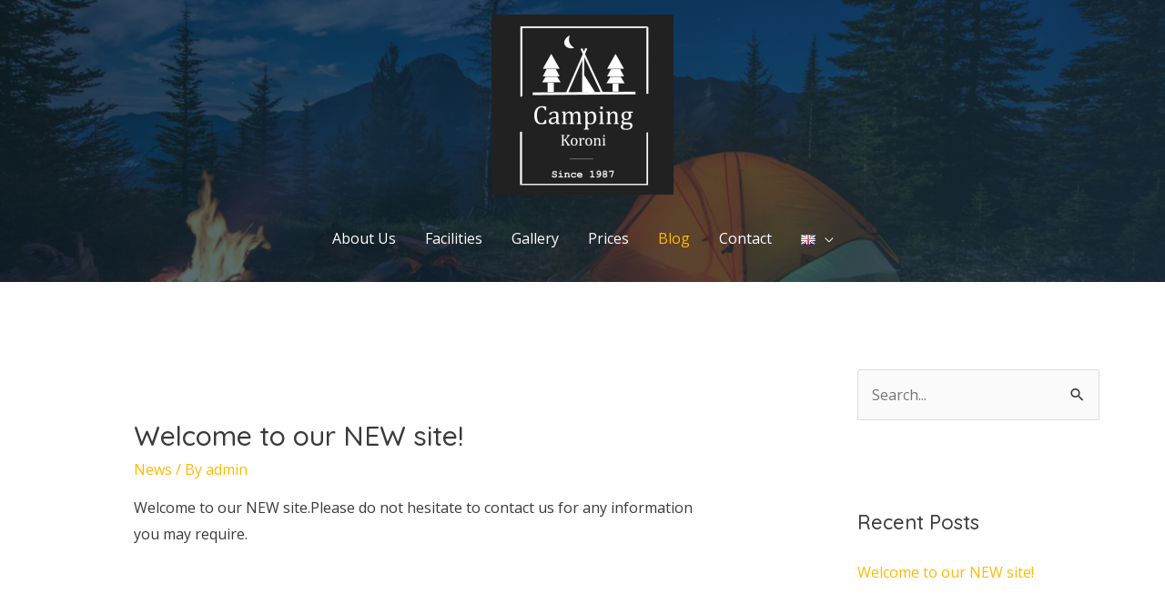

--- FILE ---
content_type: text/css
request_url: http://www.koronicamping.com/wp-content/plugins/cool-yt-player/public/css/mcytp.css?ver=6.9
body_size: 6062
content:
/****************************************************************************************
MANCA - Cool YT PLayer 1.0 - 21/06/2020 - /css/mcytp.css
****************************************************************************************/
/*Shortcode coolyt - Youtube Video Wrapper*/
.coolyt-container {
  height: 0;
  overflow: hidden;
  padding-bottom: 56.25%;
  padding-top: 30px;
  position: relative;
  max-width: 90%;
  width:90%;
}
.coolyt-container iframe ,
.coolyt-container object ,
.coolyt-container embed {
  height: 100% !important;
  left: 0;
  position: absolute;
  top: 0;
  width: 100% !important;
}
.coolyt-layer {
  position:absolute;
  top:0;
  left:0;
  width:100%;
  height:100%;
  background-color: transparent;
}
.coolyt-controls {
  bottom: 0px;
  position: absolute;
  width: 100%;
  background-color: black;
}
.coolyt-controls .coolyt-control ,
.coolyt-controls .coolyt-control input {
  width: 48px;
  height: 48px;
  display: inline-block;
  cursor:pointer;
  background-size: cover;
}
.coolyt-control {
    display: inline-block;
    background-size: cover;
    opacity: 1;
}
.coolyt-controls.coolyt-control-volume {
  width: 96px;
}
.coolyt-control.coolyt-control-timerdisplay ,
.coolyt-control.coolyt-control-timerdisplay span {
  right:0px;
  position: absolute;
  color:white;
  width:96px;
  height: 48px;
  line-height: 48px;
  vertical-align: middle;
}
@media screen and ( max-width: 400px ) {
  .coolyt-controls .coolyt-control ,
  .coolyt-controls .coolyt-control input {
    width: 24px;
    height: 24px;
  }
  .coolyt-controls.coolyt-control-volume {
    width: 48px;
  }
  .coolyt-control.coolyt-control-timerdisplay ,
  .coolyt-control.coolyt-control-timerdisplay span {
    right:0px;
    position: absolute;
    color:white;
    width:48px;
    height: 24px;
    line-height: 24px;
    font-size: xx-small;
    vertical-align: middle;
  }
}
.coolyt-progress-bar input {
  position: relative;
  width: 100%;
  height: 20px;
  cursor: pointer;
}
.coolyt-layer .coolyt-control.coolyt-control-play-pause.coolyt-layer {
  height: 100% !important;
  width: 100% !important;
  background-size:auto !important;
}
.coolyt-control-settings ul {
  color: white;
  background-color: black;
  font-size:x-small;
  position:absolute;
  bottom: 48px;
  padding: 5px;
  text-align: center;
  margin: 0px;
  display: block;
}
.coolyt-control-settings  li {
  width: 100%;
}
.coolyt-control-settings li.active {
  display: block;
  background-color: grey;
}
/*Set icons*/
.coolyt-container[ videostatus='paused' ] * .coolyt-control.coolyt-control-play-pause ,
.coolyt-container[ videostatus='playing' ] * .coolyt-control.coolyt-control-play-pause:hover {
  background: url( '../img/pause_64x64.png' ) center center no-repeat;
  background-size: cover;
}
.coolyt-container[ videostatus='paused' ] * .coolyt-control.coolyt-control-play-pause:hover ,
.coolyt-container[ videostatus='playing' ] * .coolyt-control.coolyt-control-play-pause {
  background: url( '../img/play_64x64.png' ) center center no-repeat;
  background-size: cover;
}
.coolyt-container[ soundstatus='muted' ]  .coolyt-control-mute-unmute ,
.coolyt-container[ soundstatus='unmuted' ]  .coolyt-control-mute-unmute:hover {
  background: url( '../img/mute_64x64.png' ) center center no-repeat;
  background-size: cover;
}
.coolyt-container[ soundstatus='muted' ]  .coolyt-control-mute-unmute:hover ,
.coolyt-container[ soundstatus='unmuted' ]  .coolyt-control-mute-unmute {
  background: url( '../img/unmute_64x64.png' ) center center no-repeat;
  background-size: cover;
}
.coolyt-control-settings {
  background: url( '../img/settings_64x64.png' ) center center no-repeat;
  background-size: cover;
}
.coolyt-control-restart {
  background: url( '../img/restart_64x64.png' ) center center no-repeat;
  background-size: cover;
}
.coolyt-control-fullscreen {
  background: url( '../img/fullscreen_64x64.png' ) center center no-repeat;
  background-size: cover;
}
.coolyt-container.fullscreen .coolyt-control-fullscreen {
  background: url( '../img/normalscreen_64x64.png' ) center center no-repeat;
  background-size: cover;
}

.coolyt-container[ videostatus='playing' ] * .coolyt-control.coolyt-control-play-pause.coolyt-layer,
.coolyt-container[ videostatus='playing' ] * .coolyt-control.coolyt-control-play-pause.coolyt-layer:hover {
    background:none !important;
}

/*set visibility*/
.coolyt-control:hover {
  background-size: cover;
}
.coolyt-container[ videostatus='paused' ] .coolyt-layer {
  background: black;
}
.coolyt-layer .coolyt-control ,
.coolyt-layer .coolyt-progress-bar ,
.coolyt-layer .coolyt-progress-bar * {
  display:none;
}
.coolyt-container[ videostatus='paused' ] .coolyt-control ,
.coolyt-container[ videostatus='paused' ] .coolyt-control.coolyt-controls.coolyt-control-timerdisplay span ,
.coolyt-layer:hover .coolyt-control ,
.coolyt-layer:hover .coolyt-control.coolyt-controls.coolyt-control-timerdisplay span {
  display:inline-block;
}
.coolyt-container[ videostatus='paused' ] .coolyt-progress-bar ,
.coolyt-layer .coolyt-progress-bar * {
  display:block;
}
.coolyt-layer:hover ,
.coolyt-layer:hover .coolyt-controls ,
.coolyt-layer:hover .coolyt-controls.coolyt-control-timerdisplay span ,
.coolyt-controls:hover ,
.coolyt-controls:hover .coolyt-control.coolyt-control-timerdisplay span  {
  display:inline-block;
}
.coolyt-layer:hover .coolyt-progress-bar ,
.coolyt-layer:hover .coolyt-progress-bar * ,
.coolyt-controls:hover .coolyt-progress-bar ,
.coolyt-controls:hover .coolyt-progress-bar * {
  display:block;
}
.coolyt-control-settings ul {
  display:none;
}
.coolyt-control-settings:hover ul ,
.coolyt-control-settings ul:hover {
  display:block;
}
.coolyt-control-settings li {
  display:block;
}
/*fullscreen*/
.fullscreen {
  z-index: 16777271;
  position: absolute;
  top:0;
  left:0;
  width:100%;
  height: 100%;
}
